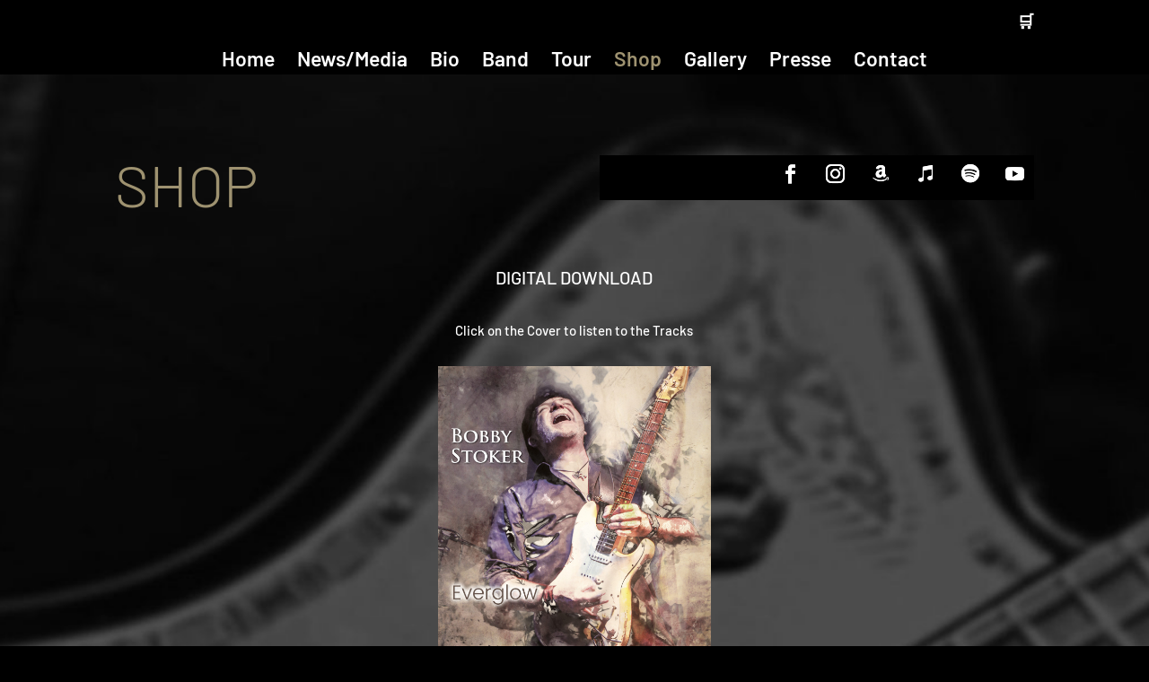

--- FILE ---
content_type: text/css; charset=utf-8
request_url: https://cdnjs.cloudflare.com/ajax/libs/mediaelement/2.23.5/mejs-skins.min.css?ver=6.8.3
body_size: 432
content:
.mejs-ted .mejs-controls{background:#eee;height:65px}.mejs-ted .mejs-button,.mejs-ted .mejs-time{position:absolute;background:#ddd}.mejs-ted .mejs-controls .mejs-time-rail .mejs-time-loaded,.mejs-ted .mejs-controls .mejs-time-rail .mejs-time-total{background:url(controls-ted.png) 0 -52px repeat-x;height:6px}.mejs-ted .mejs-controls .mejs-time-rail .mejs-time-buffering{height:6px}.mejs-ted .mejs-controls .mejs-time-rail .mejs-time-loaded{width:0}.mejs-ted .mejs-controls .mejs-time-rail .mejs-time-current{width:0;height:6px;background:url(controls-ted.png) 0 -59px repeat-x}.mejs-ted .mejs-controls .mejs-time-rail .mejs-time-handle{display:block;margin:0;width:14px;height:21px;top:-7px;border:0;background:url(controls-ted.png) no-repeat}.mejs-ted .mejs-controls .mejs-captions-button,.mejs-ted .mejs-controls .mejs-time-rail .mejs-time-float,.mejs-ted .mejs-controls .mejs-volume-button .mejs-volume-handle{display:none}.mejs-ted .mejs-controls .mejs-playpause-button{top:29px;left:9px;width:49px;height:28px}.mejs-ted .mejs-controls .mejs-playpause-button button{width:49px;height:28px;background:url(controls-ted.png) -50px -23px no-repeat;margin:0;padding:0}.mejs-ted .mejs-controls .mejs-pause button{background-position:0 -23px}.mejs-ted .mejs-controls .mejs-fullscreen-button{top:34px;right:9px;width:17px;height:15px;background:0 0}.mejs-ted .mejs-controls .mejs-fullscreen-button button{width:19px;height:17px;background:url(controls-ted.png) 0 -66px no-repeat;margin:0;padding:0}.mejs-ted .mejs-controls .mejs-unfullscreen button{background:url(controls-ted.png) -21px -66px no-repeat;margin:0;padding:0}.mejs-ted .mejs-controls .mejs-volume-button{top:30px;right:35px;width:24px;height:22px}.mejs-ted .mejs-controls .mejs-mute button{background:url(controls-ted.png) -15px 0 no-repeat;width:24px;height:22px;margin:0;padding:0}.mejs-ted .mejs-controls .mejs-unmute button{background:url(controls-ted.png) -40px 0 no-repeat;width:24px;height:22px;margin:0;padding:0}.mejs-ted .mejs-controls .mejs-volume-button .mejs-volume-slider{background:#fff;border:1px solid #aaa;border-width:1px 1px 0;width:22px;height:65px;top:-65px}.mejs-ted .mejs-controls .mejs-volume-button .mejs-volume-total{background:url(controls-ted.png) -41px -66px repeat-y;left:8px;width:6px;height:50px}.mejs-ted .mejs-controls .mejs-volume-button .mejs-volume-current{left:8px;width:6px;background:url(controls-ted.png) -48px -66px repeat-y;height:50px}.mejs-ted .mejs-controls .mejs-time span{color:#333}.mejs-ted .mejs-controls .mejs-currenttime-container{position:absolute;top:32px;right:100px;border:1px solid #999;background:#fff;padding-top:2px;border-radius:3px;color:#333}.mejs-ted .mejs-controls .mejs-duration-container{position:absolute;top:32px;right:65px;border:1px solid #999;background:#fff;padding-top:2px;border-radius:3px;color:#333}.mejs-ted .mejs-controls .mejs-time button{color:#333}.mejs-wmp .mejs-controls{background:url(controls-wmp-bg.png) center 16px no-repeat;height:65px}.mejs-wmp .mejs-button,.mejs-wmp .mejs-time{position:absolute;background:0 0}.mejs-wmp .mejs-controls .mejs-time-rail .mejs-time-total{background-color:transparent;border:1px solid #ccc;height:3px}.mejs-wmp .mejs-controls .mejs-time-rail .mejs-time-buffering{height:3px}.mejs-wmp .mejs-controls .mejs-time-rail .mejs-time-loaded{background-color:rgba(255,255,255,.3);width:0;height:3px}.mejs-wmp .mejs-controls .mejs-time-rail .mejs-time-current{width:0;height:1px;background-color:#014CB6;border:1px solid #7FC9FA;border-width:1px 0;border-color:#7FC9FA #fff #619FF2}.mejs-wmp .mejs-controls .mejs-time-rail .mejs-time-handle{display:block;margin:0;width:16px;height:9px;top:-3px;border:0;background:url(controls-wmp.png) 0 -80px no-repeat}.mejs-wmp .mejs-controls .mejs-captions-button,.mejs-wmp .mejs-controls .mejs-time-rail .mejs-time-float{display:none}.mejs-wmp .mejs-controls .mejs-playpause-button{top:10px;left:50%;margin:10px 0 0 -20px;width:40px;height:40px}.mejs-wmp .mejs-controls .mejs-playpause-button button{width:40px;height:40px;background:url(controls-wmp.png) no-repeat;margin:0;padding:0}.mejs-wmp .mejs-controls .mejs-pause button{background-position:0 -40px}.mejs-wmp .mejs-controls .mejs-currenttime-container{position:absolute;top:25px;left:50%;margin-left:-93px}.mejs-wmp .mejs-controls .mejs-duration-container{position:absolute;top:25px;left:50%;margin-left:-58px}.mejs-wmp .mejs-controls .mejs-volume-button{top:32px;right:50%;margin-right:-55px;width:20px;height:15px}.mejs-wmp .mejs-controls .mejs-volume-button button{margin:0;padding:0;background:url(controls-wmp.png) -42px -17px no-repeat;width:20px;height:15px}.mejs-wmp .mejs-controls .mejs-unmute button{margin:0;padding:0;background:url(controls-wmp.png) -42px 0 no-repeat;width:20px;height:15px}.mejs-wmp .mejs-controls .mejs-volume-button .mejs-volume-slider{background:rgba(102,102,102,.6)}.mejs-wmp .mejs-controls .mejs-fullscreen-button{top:32px;right:50%;margin-right:-82px;width:15px;height:14px}.mejs-wmp .mejs-controls .mejs-fullscreen-button button{margin:0;padding:0;background:url(controls-wmp.png) -63px 0 no-repeat;width:15px;height:14px}

--- FILE ---
content_type: text/css
request_url: http://bobbystoker.com/wp-content/plugins/music-store/ms-layouts/02/style.css?ver=5.0.239
body_size: 2142
content:
.music-store-header
{
border-radius:10px;
background: #696969;
background: -moz-linear-gradient(top,  #696969 1%, #000 100%);
background: -webkit-gradient(linear, left top, left bottom, color-stop(1%,#696969), color-stop(100%,#000));
background: -webkit-linear-gradient(top,  #696969 1%,#000 100%);
background: -o-linear-gradient(top,  #696969 1%,#000 100%);
background: -ms-linear-gradient(top,  #696969 1%,#000 100%);
background: linear-gradient(to bottom,  #696969 1%,#000 100%);
filter: progid:DXImageTransform.Microsoft.gradient( startColorstr='#696969', endColorstr='#000',GradientType=0 );

padding:10px;
display:table;
text-shadow: 0px 1px 1px rgba(0, 0, 0, 1) !important;
color: #FFF;
margin: 0;
}

.collection-icon,
.song-icon{width:24px;height:24px;line-height:24px;font-size:20px;border-radius:5px;text-align:center;}
.music-store-items{padding-top:2px;background:#2A2A2A;}

.ms-player.single.mejs-ted{border-radius:5px; overflow:hidden;}

.music-store-item{
padding:30px 0;
background:#2A2A2A;
margin: 0px;
width:99%;
}

.widget .music-store-item{margin-bottom:10px;}

.music-store-song .votes,
.music-store-collection .votes,
.music-store-song a,
.music-store-collection a,
.music-store-song a:hover,
.music-store-collection a:hover{
color:#FFF !important;
}

.ms-shopping-cart-wrapper,
.ms-shopping-cart-summary,
.ms-shopping-cart-resume,
.music-store-song,
.music-store-collection{
background:#2A2A2A;
color:#FFF;
padding:10px;
}

.ms-shopping-cart-wrapper,
.music-store-song .left-column,
.music-store-song .right-column,
.music-store-collection .left-column,
.music-store-collection .right-column{
padding: 15px 10px;
}

@media screen and (min-width:600px) {
	.music-store-song .right-column, .music-store-collection .right-column {
	width: -moz-calc(100% - 190px);
	width: -webkit-calc(100% - 190px);
	width: calc(100% - 190px);
	}
	.music-store-song .right-column.single, .music-store-collection .right-column.single {
	width: -moz-calc(100% - 290px);
	width: -webkit-calc(100% - 290px);
	width: calc(100% - 290px);
	}
}

@media screen and (max-width:600px) {
	.music-store-song .right-column, .music-store-collection .right-column,
	.music-store-song .right-column.single, .music-store-collection .right-column.single {
		padding: 10px;
	}
}

.song-title,
.collection-title{
font-weight: normal !important;
line-height: 30px;
}

.song-title a,
.collection-title a{
color: #FFF;
}

.music-store-item .song-cover,
.music-store-item .collection-cover,
#ms-shopping-cart-thumbnail,
.music-store-song .song-cover.single,
.music-store-collection .collection-cover.single{
	border: 2px solid #D0379B !important;
	width: 100%;
	margin-bottom: 10px;
	border-radius:10px;
}

#ms-shopping-cart-thumbnail,
.song-cover,
.collection-cover{
position:relative;
}

.music-store-item .song-data,
.music-store-item .collection-data{
width:90%;
margin:0 auto;
}

.song-cover img,
.collection-cover img{
-webkit-border-radius: 0;
-moz-border-radius: 0;
border-radius: 0;
border-top: 0;
border-bottom: 0;
border-left: 0;
border-right: 0;
}

.ms-shopping-cart-text{color:#FFF;}
.ms-shopping-cart{background:url(../../paypal_buttons/shopping_cart/button_gw.png) no-repeat 0 0;}

.music-store-tabs-container{ padding:0 20px; }

.ms-inner-shadow{ background: url( inner-shadow.png ) 0 0 repeat-x; z-index:9999;position:absolute;height:19px;width:100%;bottom:0;left:0;}

.music-store-song input[ type=image ],
.music-store-collection input[ type=image ]{ border:0; }

.music-store-song .arrow,
.music-store-collection .arrow{ color: #D0379B !important; }

.star-active{ display:inline-block; height: 4px; width: 20px; background: #D0379B;margin-right:2px;}
.star-inactive{ display:inline-block; height: 4px; width: 20px; background:#999;margin-right:2px;}
.star-active:hover:after,
.star-inactive:hover:after {
    background: #D0379B;
    bottom: 8px;
	left: 0;
}

.music-store-song input[ type=image ],
.music-store-collection input[ type=image ]{ padding: 0; margin: 0; }

.music-store-pagination{ background: #2A2A2A;margin-top:2px; color:#D0379B}
.music-store-pagination .page-selected{ font-weight:bold; line-height:22px; font-size:22px;}
.music-store-pagination .page-link{ color:#FFF; text-decoration:none; }

.song-price,
.collection-price,
.music-store-song .song-price.single,
.music-store-collection .collection-price.single{
font-size:24px !important;
line-height:30px;
color:#D0379B !important;
background: transparent !important;
text-shadow: 0px 1px 1px rgba(0, 0, 0, 1) !important;
padding:0;
}

.ms-shopping-cart-list{
margin:0;
}

.ms-shopping-cart-list .button,
.ms-shopping-cart-list .button:hover,
.ms-shopping-cart-summary .ms-purchase-button,
.ms-shopping-cart-summary .ms-purchase-button:hover
{
color: #FFF;
font-weight:bold;
font-size:16px;
line-height:20px;
background:#D0379B !important;
padding: 5px 20px !important;
display: inline-block !important;
border-radius: 5px;
border: 0;
text-decoration: none;
}

.price-box .song-price.invalid,
.price-box .collection-price.invalid{ display:none; }

.ms-shopping-cart-total.invalid{opacity:.5;}
.ms-shopping-cart-summary{border: 0; border-radius:0;color: #FFF;}
.ms-shopping-cart-summary a{color:#D0379B !important;}
.ms-shopping-cart-summary form{
	background: rgba(0,0,0,.3);
}
.ms-shopping-cart-summary input{width:auto;}
.ms-shopping-cart-summary .ms-shopping-cart-summary-discount-note{
    background-color: rgba(0,0,0,.6);
}

.ms-shopping-cart-summary .ms-purchase-button{
	text-shadow:none;
}

/** TABS IN SINGLE PAGES **/

.music-store-tabs{border-bottom:1px solid #D0379B;}
.music-store-tabs:before,
.music-store-tabs li:before,
.music-store-tabs li:after,
.music-store-tabs li.active-tab:before,
.music-store-tabs li.active-tab:after{display:none;}

.music-store-tabs li{
overflow-x:visible !important;
overflow-y:visible !important;
background: transparent;
border: 0;
border-radius: 0;
box-shadow: none;
display: inline-block;
margin: 0;
position: relative;
z-index: 0;
cursor:pointer;
font-weight: normal;
color: #FFF;
}

.music-store-tabs li.active-tab {
background: #D0379B;
color: #FFF;
border-top-left-radius:10px;
border-top-right-radius:10px;
}

.music-store-tabs-container{
display:none;
}
.music-store-tabs-container.active-tab{
display:block;
}

/** TRACKS **/
tr.track:not(:last-child){ border-bottom:1px solid rgba(208, 55, 155, 0.5) !important; }
.track-price{ color:#D0379B !important; font-size:20px; line-height:23px;}


/** SHOPPING CART **/
.ms-shopping-cart-list td{ padding:5px;}
#ms-shopping-cart-thumbnail {margin:0;}

.ms-shopping-cart-list td{ vertical-align:middle; }
.ms-shopping-cart-list td:nth-child(3){color: #D0379B; font-size:16px; line-height:23px;}
.ms-shopping-cart-list td:last-child{text-align:right;}

.music-store-filtering-result{ border:0; }

@media screen and (max-width:600px) {
	.music-store-item {margin-bottom:0px;padding:10px 0;}
	.music-store-header *{float:none; display:block; width:100%;}
}

--- FILE ---
content_type: text/javascript
request_url: http://bobbystoker.com/wp-content/plugins/music-store/ms-layouts/02/script.js?ver=5.0.239
body_size: 942
content:
jQuery( function( $ )
	{
		// Correct the header and items width
		var correct_header = function()
			{
				$( '.music-store-items,.music-store-pagination' ).each(
					function()
					{

						var e = $( this );
						if( e.parents( '.widget' ).length == 0 && e.siblings( '.music-store-filtering-result' ).length != 0 )
						{
							e.css( 'width', $( '.music-store-header' ).outerWidth( ) );
						}
					}
				);
			};

		correct_header();

		// Correct the images heights
		window[	'ms_correct_heights' ] = function()
		{
			var min_height = Number.MAX_VALUE;
			$( '.music-store-items .song-cover img, .music-store-items .colllection-cover img' ).each(
				function()
				{
					var e = $( this );
					min_height = Math.min( e.height(), min_height );
				}
			);

			if( min_height != Number.MAX_VALUE )
			{
				$( '.music-store-items .song-cover, .music-store-items .collection-cover' ).css( { 'height': min_height+'px', 'overflow': 'hidden' } );
			}

			$( '.song-cover, .collection-cover' ).append( $( '<div class="ms-inner-shadow"></div>' ) );

			// Correct the item heights
			var	height_arr = [],
				max_height = 0;
			$( '.music-store-items' ).children( 'div' ).each(
				function()
				{
					var e = $( this );
					if( e.hasClass( 'music-store-item' ) )
					{
						max_height = Math.max( e.height(), max_height );
					}
					else
					{
                        height_arr.push( max_height );
						max_height = 0;
					}
				}
			);
			if( height_arr.length )
			{
				$( '.music-store-items' ).children( 'div' ).each(
					function()
					{
						var e = $( this );
						if( e.hasClass( 'music-store-item' ) )
						{
							e.height( height_arr[ 0 ] );
						}
						else
						{
							height_arr.splice( 0, 1 );
						}
					}
				);
			}
		};

		$( window ).on( 'load', function(){ correct_header(); ms_correct_heights(); } );
		$( window ).bind( 'orientationchange resize', correct_header );

		// Modify the price box
		$( '.song-price' ).each(
			function()
			{
				var e = $( this );
				e.closest( 'div' ).addClass( 'price-box' ).find( 'span.label,span.invalid' ).remove();
			}
		);

		$( '.collection-price' ).each(
			function()
			{
				var e = $( this );
				e.closest( 'div' ).addClass( 'price-box' ).find( 'span.label,span.invalid' ).remove();
			}
		);

		// Modify the shopping cart design
		$( '.ms-shopping-cart-list,.ms-shopping-cart-resume' ).wrap( '<div class="ms-shopping-cart-wrapper" style="position:relative;"></div>' );
		$( '.ms-shopping-cart-wrapper' ).prepend( '<div style="clear:both;"></div>' ).append( '<div style="clear:both;"></div>' );
	}
);